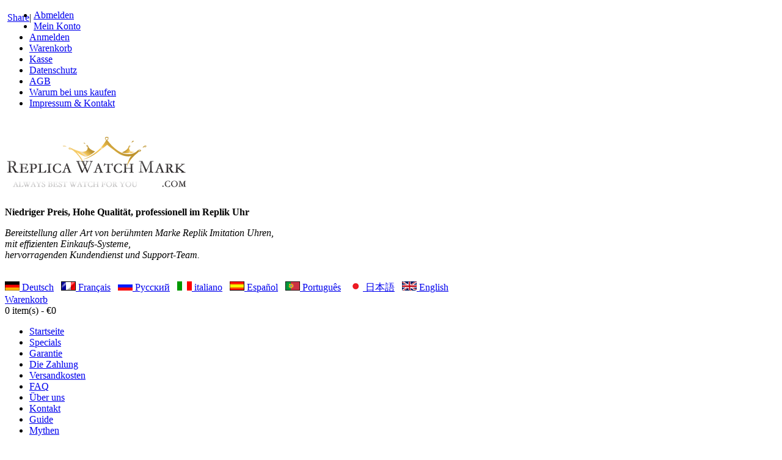

--- FILE ---
content_type: text/html; charset=UTF-8
request_url: http://replicawatchmark.com/de/breitling-chrono-colt-aeromarine-steel-blue-herrenuhr-a7338011c-p-20282.html
body_size: 11572
content:
<!DOCTYPE html PUBLIC "-//W3C//DTD XHTML 1.0 Transitional//EN" "http://www.w3.org/TR/xhtml1/DTD/xhtml1-transitional.dtd"><html xmlns="http://www.w3.org/1999/xhtml" dir="ltr" lang="de"><head><title> Famous watches : Breitling Chrono Colt Aeromarine Steel Blue Herrenuhr A7338011-C - &euro;179 : Imitation Uhren Replika Onsale, Imitation Uhren, Replica Watches, Imitation Schweizer Uhren, Schweizer Uhren Replik, Imitation japanischen Uhren, Replika Uhren Japanisch </title><meta http-equiv="Content-Type" content="text/html; charset=utf-8" /><meta name="keywords" content="Weihnachtsgeschenke sehen,Breitling Chrono Colt Aeromarine Steel Blue Herrenuhr A7338011-C Audemars Piguet Uhren Breitling Uhren Cartier Uhren Chopard Uhren Corum Uhren Chanel Uhren Franck Muller Uhren Gucci Uhren IWC Uhren Longines Uhren Louis Vuitton Uhren Omega Uhren Patek Philippe Uhren Piaget Uhren Rado Uhren Schweizer Rolex-Uhren Vacheron Uhren Rolex Damenuhr Japan Rolex-Uhren Schweizer Chanel Keramik New Arrival Uhren A Lange & Söhne Uhren Blancpain Uhren Breguet Uhren Concord Uhren Glashütter Uhren Hublot-Uhren Montblanc Uhren Oris Uhren Panerai Uhren Ulysse Nardin Uhren Vacheron Constantin Uhren Zenith Uhren Dior watches Imitation Uhren, Replica Watches, Imitation Schweizer Uhren, Schweizer Uhren Replik, Imitation japanischen Uhren, Replika Uhren Japanisch" /><meta name="description" content="Automatic Taucheruhren,Imitation Uhren Replika Onsale Breitling Chrono Colt Aeromarine Steel Blue Herrenuhr A7338011-C - Edelstahl Gehäuse und Armband. Blaues Zifferblatt mit Zähler silberfarben. Chronograph. Datum zeigt 4.00 bis 05.00 Positionen. Einseitig drehbare Lünette hochgeschraubt. Kratzfestes Saphir, beidseitig entspiegeltes Saphirglas. Faltschließe. Gehäusedurchmesser 41.1mm. Gehäusehöhe 12,9 mm. SuperQuartz? Bewegung. Wasserdicht auf 200 Meter (660 feet) " /><meta http-equiv="imagetoolbar" content="no" /><meta name="author" content="replicawatchmark.com" /><meta name="generator" content="replicawatchmark.com" /><link rel="icon" href="favicon.ico" type="image/x-icon" /><link rel="shortcut icon" href="favicon.ico" type="image/x-icon" /><base href="https://replicawatchmark.com/" /><link rel="stylesheet" type="text/css" href="https://replicawatchmark.com/includes/templates/replica-watch-mark/css/style_imagehover.css" /><link rel="stylesheet" type="text/css" href="https://replicawatchmark.com/includes/templates/replica-watch-mark/css/stylesheet.css" /><link rel="stylesheet" type="text/css" href="https://replicawatchmark.com/includes/templates/replica-watch-mark/css/stylesheet_css_buttons.css" /><link rel="stylesheet" type="text/css" media="print" href="/includes/templates/replica-watch-mark/css/print_stylesheet.css" /><script type="text/javascript" src="/includes/templates/replica-watch-mark/jscript/jscript_imagehover.js"></script><script type="text/javascript" src="/includes/templates/replica-watch-mark/jscript/jscript_jquery-1.3.2.min.js"></script><script type="text/javascript" src="/includes/templates/replica-watch-mark/jscript/jscript_zajax_account_cart.js"></script><script type="text/javascript" src="includes/modules/pages/product_info/jscript_textarea_counter.js"></script><script language="javascript" type="text/javascript"><!--
function popupWindow(url) {
  window.open(url,'popupWindow','toolbar=no,location=no,directories=no,status=no,menubar=no,scrollbars=no,resizable=yes,copyhistory=no,width=100,height=100,screenX=150,screenY=150,top=150,left=150')
}
function popupWindowPrice(url) {
  window.open(url,'popupWindow','toolbar=no,location=no,directories=no,status=no,menubar=no,scrollbars=yes,resizable=yes,copyhistory=no,width=600,height=400,screenX=150,screenY=150,top=150,left=150')
}
//--></script><script type="text/javascript">  var _gaq = _gaq || [];
  _gaq.push(['_setAccount', 'UA-25533063-3']);
  _gaq.push(['_trackPageview']);
  (function() {
    var ga = document.createElement('script'); ga.type = 'text/javascript'; ga.async = true;
    ga.src = ('https:' == document.location.protocol ? 'https://ssl' : 'http://www') + '.google-analytics.com/ga.js';
    var s = document.getElementsByTagName('script')[0]; s.parentNode.insertBefore(ga, s);
  })();</script></head><body id="productinfoBody"><div id="mainWrapper"><!--bof-header logo and navigation display--><div id="headerWrapper"><!--bof-navigation display--><div id="navMainWrapper"><div class="shareBtn" style="float:left; margin:4px;"><div class="addthis_toolbox addthis_default_style "><a href="http://www.addthis.com/bookmark.php?v=250&amp;pubid=ra-4e6488eb3ee4909e" class="addthis_button_compact" style="line-height:16px">Share</a><span class="addthis_separator">|</span><a class="addthis_button_preferred_1"></a><a class="addthis_button_preferred_2"></a><a class="addthis_button_preferred_3"></a><a class="addthis_button_preferred_4"></a></div></div><div id="navMain"><ul><li class="toggle1"><a href="https://replicawatchmark.com/index.php?main_page=logoff&amp;language=de">Abmelden</a></li><li class="toggle1"><a href="https://replicawatchmark.com/index.php?main_page=account&amp;language=de">Mein Konto</a></li><li class="toggle2"><a href="https://replicawatchmark.com/index.php?main_page=login&amp;language=de">Anmelden</a></li><li class="toggle3"><a href="https://replicawatchmark.com/index.php?main_page=shopping_cart&amp;language=de">Warenkorb</a></li><li class="toggle3"><a href="https://replicawatchmark.com/index.php?main_page=checkout_shipping&amp;language=de">Kasse</a></li><li><a href="https://replicawatchmark.com/de/privacy.html">Datenschutz</a></li><li><a href="https://replicawatchmark.com/de/conditions.html">AGB</a></li><li><a href="https://replicawatchmark.com/de/why_us.html">Warum bei uns kaufen</a></li><li><a href="https://replicawatchmark.com/de/contact_us.html">Impressum &amp; Kontakt</a></li></ul></div><br class="clearBoth" /></div><!--eof-navigation display--><!--bof-branding display--><div id="logoWrapper"><div id="logo"><a href="https://replicawatchmark.com/"><img src="includes/templates/replica-watch-mark/images/logo.gif" alt="Imitation Uhren, Replica Watches, Imitation Schweizer Uhren, Schweizer Uhren Replik, Imitation japanischen Uhren, Replika Uhren Japanisch, durch www.ReplicaWatchMark.com Powered" title=" Imitation Uhren, Replica Watches, Imitation Schweizer Uhren, Schweizer Uhren Replik, Imitation japanischen Uhren, Replika Uhren Japanisch, durch www.ReplicaWatchMark.com Powered " width="300" height="110" /></a></div><div id="taglineWrapper"><div id="tagline"><p><strong>Niedriger Preis, Hohe Qualität, professionell im Replik Uhr</strong></p><p><em>Bereitstellung aller Art von berühmten Marke Replik Imitation Uhren, <br/> mit effizienten Einkaufs-Systeme, <br/> hervorragenden Kundendienst und Support-Team.</em></p></div></div><!-- zjk --><div class="cart"><div id="lang_header" class="topBox centeredContent"><br /><a href="https://replicawatchmark.com/de/breitling-chrono-colt-aeromarine-steel-blue-herrenuhr-a7338011c-p-20282.html"><img src="includes/languages/german/images/icon.gif" alt="Deutsch" title=" Deutsch " width="24" height="15" />&nbsp;Deutsch</a>&nbsp;&nbsp;&nbsp;<a href="https://replicawatchmark.com/fr/breitling-chrono-colt-aeromarine-steel-blue-herrenuhr-a7338011c-p-20282.html"><img src="includes/languages/french/images/icon.gif" alt="Français" title=" Français " width="24" height="15" />&nbsp;Français</a>&nbsp;&nbsp;&nbsp;<a href="https://replicawatchmark.com/ru/breitling-chrono-colt-aeromarine-steel-blue-herrenuhr-a7338011c-p-20282.html"><img src="includes/languages/russian/images/icon.gif" alt="Русский" title=" Русский " width="24" height="15" />&nbsp;Русский</a>&nbsp;&nbsp;&nbsp;<a href="https://replicawatchmark.com/it/breitling-chrono-colt-aeromarine-steel-blue-herrenuhr-a7338011c-p-20282.html"><img src="includes/languages/italian/images/icon.gif" alt="italiano" title=" italiano " width="24" height="15" />&nbsp;italiano</a>&nbsp;&nbsp;&nbsp;<a href="https://replicawatchmark.com/es/breitling-chrono-colt-aeromarine-steel-blue-herrenuhr-a7338011c-p-20282.html"><img src="includes/languages/spanish/images/icon.gif" alt="Español" title=" Español " width="24" height="15" />&nbsp;Español</a>&nbsp;&nbsp;&nbsp;<a href="https://replicawatchmark.com/pt/breitling-chrono-colt-aeromarine-steel-blue-herrenuhr-a7338011c-p-20282.html"><img src="includes/languages/portuguese/images/icon.gif" alt="Português" title=" Português " width="24" height="15" />&nbsp;Português</a>&nbsp;&nbsp;&nbsp;<a href="https://replicawatchmark.com/jp/breitling-chrono-colt-aeromarine-steel-blue-herrenuhr-a7338011c-p-20282.html"><img src="includes/languages/japanese/images/icon.gif" alt="日本語" title=" 日本語 " width="24" height="14" />&nbsp;日本語</a>&nbsp;&nbsp;&nbsp;<a href="https://replicawatchmark.com/breitling-chrono-colt-aeromarine-steel-blue-herrenuhr-a7338011c-p-20282.html"><img src="includes/languages/english/images/icon.gif" alt="English" title=" English " width="24" height="15" />&nbsp;English</a>&nbsp;&nbsp;&nbsp;</div><div class="cartTop"><a href="https://replicawatchmark.com/index.php?main_page=shopping_cart&amp;language=de"> Warenkorb </a><br/><span id="headerShoppingCartTotalItems">0</spam> item(s) - <spam id="headerShoppingCartTotalPrices">&euro;0</span></div></div></div><!--eof-branding display--><!--eof-header logo and navigation display--><!--bof-header ezpage links--><div id="navEZPagesTop"><div class="navEZPagesTop_Content"><ul><li><a href="https://replicawatchmark.com/de/">Startseite</a></li><li><a href="https://replicawatchmark.com/de/specials/1-1.html">Specials</a></li><li><a href="https://replicawatchmark.com/de/guarantee.html">Garantie</a></li><li><a href="https://replicawatchmark.com/de/payment.html">Die Zahlung</a></li><li><a href="https://replicawatchmark.com/de/shippinginfo.html">Versandkosten</a></li><li><a href="https://replicawatchmark.com/de/replica_faq.html">FAQ</a></li><li><a href="https://replicawatchmark.com/de/about_us.html">Über uns</a></li><li><a href="https://replicawatchmark.com/de/contact_us.html">Kontakt</a></li><li><a href="https://replicawatchmark.com/de/replica_guide.html">Guide</a></li><li><a href="https://replicawatchmark.com/de/replica_myth.html">Mythen</a></li></ul></div></div><!--eof-header ezpage links--><div id="navMainSearch"><div class="search-form"><form name="quick_find_header" action="https://replicawatchmark.com/index.php?main_page=advanced_search_result&amp;language=de" method="get"><input type="hidden" name="main_page" value="advanced_search_result" /><input type="hidden" name="search_in_description" value="1" /><div class="select-cat"><select name="categories_id"><option value="" selected="selected">Alle Kategorien</option><option value="4185">New Arrival Uhren</option><option value="4191">&nbsp;&nbsp;Chanel Uhren</option><option value="4192">&nbsp;&nbsp;Christian Dior Uhren</option><option value="4206">&nbsp;&nbsp;Porsche Design Uhren</option><option value="4208">&nbsp;&nbsp;Richard Mille Uhren</option><option value="4209">&nbsp;&nbsp;Roger Dubuis Uhren</option><option value="4186">A Lange & Söhne Uhren</option><option value="4001">Audemars Piguet Uhren</option><option value="4002">&nbsp;&nbsp;Audemars Piguet Edward Piguet</option><option value="4003">&nbsp;&nbsp;Audemars Piguet Millenary</option><option value="4004">&nbsp;&nbsp;Audemars Piguet Millenary Chrono</option><option value="4005">&nbsp;&nbsp;Audemars Piguet Promesse</option><option value="4006">&nbsp;&nbsp;Audemars Piguet Royal Oak</option><option value="4189">Blancpain Uhren</option><option value="4190">Breguet Uhren</option><option value="4007">Breitling Uhren</option><option value="4012">&nbsp;&nbsp;Breitling Bentley Uhren</option><option value="4013">&nbsp;&nbsp;Breitling Hercules Uhren</option><option value="4008">&nbsp;&nbsp;Breitling Navitimer Uhren</option><option value="4011">&nbsp;&nbsp;Breitling Uhren Aeromarine</option><option value="4009">&nbsp;&nbsp;Breitling Windrider Uhren</option><option value="4022">Cartier Uhren</option><option value="4031">&nbsp;&nbsp;Cartier Baignoire</option><option value="4027">&nbsp;&nbsp;Cartier Ballon Bleu de Cartier</option><option value="4026">&nbsp;&nbsp;Cartier La Doña de Cartier</option><option value="4032">&nbsp;&nbsp;Cartier Must 21 Serie</option><option value="4028">&nbsp;&nbsp;Cartier Pasha Serie</option><option value="4025">&nbsp;&nbsp;Cartier Roadster Serie</option><option value="4029">&nbsp;&nbsp;Cartier Santos Classic Series</option><option value="4030">&nbsp;&nbsp;Cartier Santos New Series</option><option value="4023">&nbsp;&nbsp;Cartier Tank Francaise</option><option value="4024">&nbsp;&nbsp;Cartier Tank Style</option><option value="4048">Chanel Uhren</option><option value="4033">Chopard Uhren</option><option value="4036">&nbsp;&nbsp;Chopard Happy Diamonds Ladies</option><option value="4038">&nbsp;&nbsp;Chopard Happy Sport - Damen Größ</option><option value="4037">&nbsp;&nbsp;Chopard Happy Sport - Kleine Grö</option><option value="4039">&nbsp;&nbsp;Chopard Imperiale Damen</option><option value="4040">&nbsp;&nbsp;Chopard La Strada Damen</option><option value="4035">&nbsp;&nbsp;Chopard LUC Uhren Herren</option><option value="4034">&nbsp;&nbsp;Chopard Mille Miglia Mens</option><option value="4193">Concord Uhren</option><option value="4041">Corum Uhren</option><option value="4045">&nbsp;&nbsp;Corum Admirals Cup</option><option value="4046">&nbsp;&nbsp;Corum Bubble Regelmäßige Produkt</option><option value="4043">&nbsp;&nbsp;Corum Coin Watch</option><option value="4047">&nbsp;&nbsp;Corum Damenuhren</option><option value="4044">&nbsp;&nbsp;Corum Golden Bridge</option><option value="4042">&nbsp;&nbsp;Corum Limited Editions & Nummeri</option><option value="4215">Dior watches</option><option value="4049">Franck Muller Uhren</option><option value="4198">Glashütter Uhren</option><option value="4050">Gucci Uhren</option><option value="4075">&nbsp;&nbsp;Andere Gucci Uhren</option><option value="4055">&nbsp;&nbsp;Gucci 100 G-Rectangle Uhren</option><option value="4056">&nbsp;&nbsp;Gucci 101 G-Runde Uhren</option><option value="4057">&nbsp;&nbsp;Gucci 102 g Mini-Uhren</option><option value="4058">&nbsp;&nbsp;Gucci 103 Uhren</option><option value="4059">&nbsp;&nbsp;Gucci 104 G-Bandeau Watches</option><option value="4060">&nbsp;&nbsp;Gucci 105 Uhren</option><option value="4061">&nbsp;&nbsp;Gucci 107 g-Charms Uhren</option><option value="4062">&nbsp;&nbsp;Gucci 109 G-Square Uhren</option><option value="4063">&nbsp;&nbsp;Gucci 110 G-Link Uhren</option><option value="4064">&nbsp;&nbsp;Gucci 111 Uhren</option><option value="4052">&nbsp;&nbsp;Gucci 112 Twirl Watches</option><option value="4054">&nbsp;&nbsp;Gucci 1500 Uhren</option><option value="4053">&nbsp;&nbsp;Gucci 1900 Uhren</option><option value="4065">&nbsp;&nbsp;Gucci 3900 Uhren</option><option value="4066">&nbsp;&nbsp;Gucci 3905 Uhren</option><option value="4067">&nbsp;&nbsp;Gucci 5500 Uhren</option><option value="4068">&nbsp;&nbsp;Gucci 5505 Uhren</option><option value="4069">&nbsp;&nbsp;Gucci 6100 Uhren</option><option value="4070">&nbsp;&nbsp;Gucci 6800 Uhren</option><option value="4071">&nbsp;&nbsp;Gucci 8505 Uhren</option><option value="4072">&nbsp;&nbsp;Gucci 8600 Uhren</option><option value="4073">&nbsp;&nbsp;Gucci 8605 Uhren</option><option value="4074">&nbsp;&nbsp;Gucci 8905 Uhren</option><option value="4051">&nbsp;&nbsp;Gucci Signoria 116 Uhren</option><option value="4200">Hublot-Uhren</option><option value="4076">IWC Uhren</option><option value="4080">&nbsp;&nbsp;IWC Aquatimer Collection</option><option value="4084">&nbsp;&nbsp;IWC Da Vinci Uhren</option><option value="4078">&nbsp;&nbsp;IWC Fliegeruhren</option><option value="4082">&nbsp;&nbsp;IWC Grande Komplikationen</option><option value="4083">&nbsp;&nbsp;IWC GST Sportuhren</option><option value="4079">&nbsp;&nbsp;IWC Ingenieur New Collection</option><option value="4081">&nbsp;&nbsp;IWC Portofino Uhren</option><option value="4077">&nbsp;&nbsp;IWC Portugieser Uhren</option><option value="4174">Japan Rolex-Uhren</option><option value="4180">&nbsp;&nbsp;Japan Rolex Airking</option><option value="4175">&nbsp;&nbsp;Japan Rolex Datejust</option><option value="4183">&nbsp;&nbsp;Japan Rolex Day-Date</option><option value="4182">&nbsp;&nbsp;Japan Rolex Daytona</option><option value="4178">&nbsp;&nbsp;Japan Rolex Explorer</option><option value="4176">&nbsp;&nbsp;Japan Rolex GMT Master</option><option value="4179">&nbsp;&nbsp;Japan Rolex Sea Dweller</option><option value="4181">&nbsp;&nbsp;Japan Rolex Submariner</option><option value="4177">&nbsp;&nbsp;Japan Rolex Yachtmaster</option><option value="4094">Longines Uhren</option><option value="4107">&nbsp;&nbsp;Longines BelleArti - Womens</option><option value="4095">&nbsp;&nbsp;Longines DoceVita Mens</option><option value="4102">&nbsp;&nbsp;Longines DolveVita Womens</option><option value="4101">&nbsp;&nbsp;Longines Flagship Mens</option><option value="4106">&nbsp;&nbsp;Longines Flagship Womens</option><option value="4100">&nbsp;&nbsp;Longines Heritage Collection</option><option value="4096">&nbsp;&nbsp;Longines Herrenuhr</option><option value="4097">&nbsp;&nbsp;Longines Le Grande Classique</option><option value="4104">&nbsp;&nbsp;Longines Le Grande Classique - 2</option><option value="4108">&nbsp;&nbsp;Longines Les Ravissantes de Long</option><option value="4098">&nbsp;&nbsp;Longines LungoMare Mens</option><option value="4105">&nbsp;&nbsp;Longines LungoMare Womens</option><option value="4099">&nbsp;&nbsp;Longines Master Collection</option><option value="4109">Louis Vuitton Uhren</option><option value="4202">Montblanc Uhren</option><option value="4110">Omega Uhren</option><option value="4127">&nbsp;&nbsp;Omgea Aqua Terra Damen</option><option value="4118">&nbsp;&nbsp;Omgea Constellation 95 Damen</option><option value="4123">&nbsp;&nbsp;Omgea Constellation Double Eagle</option><option value="4130">&nbsp;&nbsp;Omgea Constellation Double Eagle</option><option value="4120">&nbsp;&nbsp;Omgea Constellation Iris 95 Dame</option><option value="4112">&nbsp;&nbsp;Omgea Constellation Mens Classic</option><option value="4121">&nbsp;&nbsp;Omgea Constellation My Choice IR</option><option value="4119">&nbsp;&nbsp;Omgea Constellation My Choice La</option><option value="4124">&nbsp;&nbsp;Omgea Constellation Quadra Damen</option><option value="4122">&nbsp;&nbsp;Omgea Constellation Quadrella Da</option><option value="4126">&nbsp;&nbsp;Omgea Damen Co-Axial</option><option value="4111">&nbsp;&nbsp;Omgea De Ville Co-Axial Mens</option><option value="4129">&nbsp;&nbsp;Omgea De Ville Prestige Damen</option><option value="4114">&nbsp;&nbsp;Omgea De Ville Prestige Herren</option><option value="4117">&nbsp;&nbsp;Omgea Seamaster Aqua Terra Herre</option><option value="4125">&nbsp;&nbsp;Omgea Seamaster Damen</option><option value="4116">&nbsp;&nbsp;Omgea Seamaster Planet Ocean 500</option><option value="4115">&nbsp;&nbsp;Omgea Seamaster Pro 300 Herren</option><option value="4128">&nbsp;&nbsp;Omgea Speedmaster Damen</option><option value="4113">&nbsp;&nbsp;Omgea Speedmaster Mens</option><option value="4203">Oris Uhren</option><option value="4204">Panerai Uhren</option><option value="4131">Patek Philippe Uhren</option><option value="4132">Piaget Uhren</option><option value="4133">Rado Uhren</option><option value="4140">&nbsp;&nbsp;Rado Ceramica Uhren</option><option value="4134">&nbsp;&nbsp;Rado Coupole Uhren</option><option value="4146">&nbsp;&nbsp;Rado Golduhr</option><option value="4139">&nbsp;&nbsp;Rado Integral Uhren</option><option value="4137">&nbsp;&nbsp;Rado Original Uhren</option><option value="4135">&nbsp;&nbsp;Rado Ovation Uhren</option><option value="4141">&nbsp;&nbsp;Rado Sintra Uhren</option><option value="4136">&nbsp;&nbsp;Rado Uhren Anatom</option><option value="4138">&nbsp;&nbsp;Rado Uhren Florenz</option><option value="4143">&nbsp;&nbsp;Rado Watch Cerix</option><option value="4144">&nbsp;&nbsp;Rado Watch Crysma</option><option value="4142">&nbsp;&nbsp;Rado Watch Diamaster</option><option value="4145">&nbsp;&nbsp;Rado Watch Esenza</option><option value="4173">Rolex Damenuhr</option><option value="4184">Schweizer Chanel Keramik</option><option value="4147">Schweizer Rolex-Uhren</option><option value="4148">&nbsp;&nbsp;Schweizer Rolex Datejust</option><option value="4149">&nbsp;&nbsp;Schweizer Rolex Day-Date</option><option value="4150">&nbsp;&nbsp;Schweizer Rolex Daytona</option><option value="4151">&nbsp;&nbsp;Schweizer Rolex Explorer</option><option value="4155">&nbsp;&nbsp;Schweizer Rolex GMT Master</option><option value="4154">&nbsp;&nbsp;Schweizer Rolex Sea Dweller</option><option value="4152">&nbsp;&nbsp;Schweizer Rolex Submariner</option><option value="4153">&nbsp;&nbsp;Schweizer Rolex Yacht-Master</option><option value="4211">Ulysse Nardin Uhren</option><option value="4212">Vacheron Constantin Uhren</option><option value="4167">Vacheron Uhren</option><option value="4169">&nbsp;&nbsp;Vacheron Constantin Komplikation</option><option value="4172">&nbsp;&nbsp;Vacheron Constantin Malte Serie</option><option value="4170">&nbsp;&nbsp;Vacheron Constantin Overseas Ser</option><option value="4168">&nbsp;&nbsp;Vacheron Constantin Patrimony Cl</option><option value="4171">&nbsp;&nbsp;Vacheron Constantin Royal Eagle-</option><option value="4213">Zenith Uhren</option></select></div><input type="text" name="keyword" size="6" maxlength="30" style="width: 300px" value="Suchbegriff" onfocus="if (this.value == 'Suchbegriff') this.value = '';" onblur="if (this.value == '') this.value = 'Suchbegriff';" /></div>&nbsp;<input type="submit" value="Suchen" /><a class="headerAdvancedSearchLink" href="https://replicawatchmark.com/index.php?main_page=advanced_search&amp;language=de">Erweiterte Suche</a></form></div></div><table width="100%" border="0" cellspacing="0" cellpadding="0" id="contentMainWrapper"><tr><td id="navColumnOne" class="columnLeft" style="width: 170px"><div id="navColumnOneWrapper" style="width: 250px"><!--// bof: categories //--><div class="leftBoxContainer" id="categories" style="width: 250px"><h3 class="leftBoxHeading" id="categoriesHeading">Kategorien</h3><div id="categoriesContent" class="sideBoxContent"><ul><li><a class="category-top" href="https://replicawatchmark.com/de/new-arrival-uhren-c-4185/2a-1.html">New Arrival Uhren</a></li><li><a class="category-top" href="https://replicawatchmark.com/de/a-lange-s%C3%B6hne-uhren-c-4186/2a-1.html">A Lange & Söhne Uhren</a></li><li><a class="category-top" href="https://replicawatchmark.com/de/audemars-piguet-uhren-c-4001/2a-1.html">Audemars Piguet Uhren</a></li><li><a class="category-top" href="https://replicawatchmark.com/de/blancpain-uhren-c-4189/2a-1.html">Blancpain Uhren</a></li><li><a class="category-top" href="https://replicawatchmark.com/de/breguet-uhren-c-4190/2a-1.html">Breguet Uhren</a></li><li><a class="category-top" href="https://replicawatchmark.com/de/breitling-uhren-c-4007/2a-1.html"><span class="category-subs-parent">Breitling Uhren</span></a></li><li><a class="category-products" href="https://replicawatchmark.com/de/breitling-uhren-breitling-bentley-uhren-c-4007_4012/2a-1.html">&nbsp;&nbsp;Breitling Bentley Uhren</a></li><li><a class="category-products" href="https://replicawatchmark.com/de/breitling-uhren-breitling-hercules-uhren-c-4007_4013/2a-1.html">&nbsp;&nbsp;Breitling Hercules Uhren</a></li><li><a class="category-products" href="https://replicawatchmark.com/de/breitling-uhren-breitling-navitimer-uhren-c-4007_4008/2a-1.html">&nbsp;&nbsp;Breitling Navitimer Uhren</a></li><li><a class="category-products" href="https://replicawatchmark.com/de/breitling-uhren-breitling-uhren-aeromarine-c-4007_4011/2a-1.html"><span class="category-subs-selected">&nbsp;&nbsp;Breitling Uhren Aeromarine</span></a></li><li><a class="category-products" href="https://replicawatchmark.com/de/breitling-uhren-breitling-windrider-uhren-c-4007_4009/2a-1.html">&nbsp;&nbsp;Breitling Windrider Uhren</a></li><li><a class="category-top" href="https://replicawatchmark.com/de/cartier-uhren-c-4022/2a-1.html">Cartier Uhren</a></li><li><a class="category-top" href="https://replicawatchmark.com/de/chanel-uhren-c-4048/2a-1.html">Chanel Uhren</a></li><li><a class="category-top" href="https://replicawatchmark.com/de/chopard-uhren-c-4033/2a-1.html">Chopard Uhren</a></li><li><a class="category-top" href="https://replicawatchmark.com/de/concord-uhren-c-4193/2a-1.html">Concord Uhren</a></li><li><a class="category-top" href="https://replicawatchmark.com/de/corum-uhren-c-4041/2a-1.html">Corum Uhren</a></li><li><a class="category-top" href="https://replicawatchmark.com/de/dior-watches-c-4215/2a-1.html">Dior watches</a></li><li><a class="category-top" href="https://replicawatchmark.com/de/franck-muller-uhren-c-4049/2a-1.html">Franck Muller Uhren</a></li><li><a class="category-top" href="https://replicawatchmark.com/de/glash%C3%BCtter-uhren-c-4198/2a-1.html">Glashütter Uhren</a></li><li><a class="category-top" href="https://replicawatchmark.com/de/gucci-uhren-c-4050/2a-1.html">Gucci Uhren</a></li><li><a class="category-top" href="https://replicawatchmark.com/de/hublotuhren-c-4200/2a-1.html">Hublot-Uhren</a></li><li><a class="category-top" href="https://replicawatchmark.com/de/iwc-uhren-c-4076/2a-1.html">IWC Uhren</a></li><li><a class="category-top" href="https://replicawatchmark.com/de/japan-rolexuhren-c-4174/2a-1.html">Japan Rolex-Uhren</a></li><li><a class="category-top" href="https://replicawatchmark.com/de/longines-uhren-c-4094/2a-1.html">Longines Uhren</a></li><li><a class="category-top" href="https://replicawatchmark.com/de/louis-vuitton-uhren-c-4109/2a-1.html">Louis Vuitton Uhren</a></li><li><a class="category-top" href="https://replicawatchmark.com/de/montblanc-uhren-c-4202/2a-1.html">Montblanc Uhren</a></li><li><a class="category-top" href="https://replicawatchmark.com/de/omega-uhren-c-4110/2a-1.html">Omega Uhren</a></li><li><a class="category-top" href="https://replicawatchmark.com/de/oris-uhren-c-4203/2a-1.html">Oris Uhren</a></li><li><a class="category-top" href="https://replicawatchmark.com/de/panerai-uhren-c-4204/2a-1.html">Panerai Uhren</a></li><li><a class="category-top" href="https://replicawatchmark.com/de/patek-philippe-uhren-c-4131/2a-1.html">Patek Philippe Uhren</a></li><li><a class="category-top" href="https://replicawatchmark.com/de/piaget-uhren-c-4132/2a-1.html">Piaget Uhren</a></li><li><a class="category-top" href="https://replicawatchmark.com/de/rado-uhren-c-4133/2a-1.html">Rado Uhren</a></li><li><a class="category-top" href="https://replicawatchmark.com/de/rolex-damenuhr-c-4173/2a-1.html">Rolex Damenuhr</a></li><li><a class="category-top" href="https://replicawatchmark.com/de/schweizer-chanel-keramik-c-4184/2a-1.html">Schweizer Chanel Keramik</a></li><li><a class="category-top" href="https://replicawatchmark.com/de/schweizer-rolexuhren-c-4147/2a-1.html">Schweizer Rolex-Uhren</a></li><li><a class="category-top" href="https://replicawatchmark.com/de/ulysse-nardin-uhren-c-4211/2a-1.html">Ulysse Nardin Uhren</a></li><li><a class="category-top" href="https://replicawatchmark.com/de/vacheron-constantin-uhren-c-4212/2a-1.html">Vacheron Constantin Uhren</a></li><li><a class="category-top" href="https://replicawatchmark.com/de/vacheron-uhren-c-4167/2a-1.html">Vacheron Uhren</a></li><li><a class="category-top" href="https://replicawatchmark.com/de/zenith-uhren-c-4213/2a-1.html">Zenith Uhren</a></li><li><hr id="catBoxDivider" /></li><li><a class="category-links" href="https://replicawatchmark.com/de/specials/1-1.html">Sonderangebote ...</a></li><li><a class="category-links" href="https://replicawatchmark.com/de/products_new/1-1.html">Neue Artikel ...</a></li><li><a class="category-links" href="https://replicawatchmark.com/de/featured_products/1-1.html">Ähnliche Artikel ...</a></li><li><a class="category-links" href="https://replicawatchmark.com/de/products_all/1-1.html">Alle Artikel ...</a></li></ul></div></div><!--// eof: categories //--><!--// bof: information //--><div class="leftBoxContainer" id="information" style="width: 250px"><h3 class="leftBoxHeading" id="informationHeading">Information</h3><div id="informationContent" class="sideBoxContent"><ul style="margin: 0; padding: 0; list-style-type: none;"><li><a href="https://replicawatchmark.com/de/about_us.html">Über uns</a></li><li><a href="https://replicawatchmark.com/de/payment.html">Zahlungsmethoden</a></li><li><a href="https://replicawatchmark.com/de/why_us.html">Warum bei uns kaufen</a></li><li><a href="https://replicawatchmark.com/de/guarantee.html">Garantie</a></li><li><a href="https://replicawatchmark.com/de/replica_guide.html">Replica-Führer</a></li><li><a href="https://replicawatchmark.com/de/replica_faq.html">Replica FAQ</a></li><li><a href="https://replicawatchmark.com/de/replica_myth.html">Replica Mythen</a></li><li><a href="https://replicawatchmark.com/de/fraud_list.html">Betrugsbekämpfung Liste</a></li><li><a href="https://replicawatchmark.com/de/shippinginfo.html">Preise und Versand</a></li><li><a href="https://replicawatchmark.com/de/privacy.html">Datenschutz</a></li><li><a href="https://replicawatchmark.com/de/conditions.html">AGB</a></li><li><a href="https://replicawatchmark.com/de/contact_us.html">Impressum &amp; Kontakt</a></li><li><a href="https://replicawatchmark.com/de/site_map.html">Site Map</a></li><li><a href="https://replicawatchmark.com/de/gv_faq.html">Geschenkgutschein FAQ</a></li><li><a href="https://replicawatchmark.com/de/discount_coupon.html">Aktionskupon</a></li><li><a href="https://replicawatchmark.com/de/unsubscribe.html">Newsletter abbestellen</a></li></ul></div></div><!--// eof: information //--></div></td><td valign="top"><!-- bof  breadcrumb --><div id="navBreadCrumb"><div class="positionLeft"></div><a href="https://replicawatchmark.com/">Startseite</a>&nbsp;::&nbsp;<a href="https://replicawatchmark.com/de/breitling-uhren-c-4007/2a-1.html">Breitling Uhren</a>&nbsp;::&nbsp;<a href="https://replicawatchmark.com/de/breitling-uhren-breitling-uhren-aeromarine-c-4007_4011/2a-1.html">Breitling Uhren Aeromarine</a>&nbsp;::&nbsp;
Breitling Chrono Colt Aeromarine Steel Blue Herrenuhr A7338011-C<div class="positionRight"></div></div><!-- eof breadcrumb --><!-- bof upload alerts --><!-- eof upload alerts --><div class="centerColumn" id="productGeneral"><!--bof Form start--><form name="cart_quantity" action="https://replicawatchmark.com/de/breitling-chrono-colt-aeromarine-steel-blue-herrenuhr-a7338011c-p-20282.html?action=add_product&number_of_uploads=0" method="post" enctype="multipart/form-data"><!--eof Form start--><!--bof Category Icon --><!--eof Category Icon --><!--bof Prev/Next top position --><!--eof Prev/Next top position--><div class="productInfoDisplay"><h1 id="productName" class="productGeneral">Breitling Chrono Colt Aeromarine Steel Blue Herrenuhr A7338011-C</h1><div class="productPriceAndCart"><!--bof Main Product Image --><div id="productMainImage" class="centeredContent back"><script language="javascript" type="text/javascript"><!--
document.write('<a href="https://replicawatchmark.com/de/pgp-20282.html" target=\"_blank\"><img src="bmz_cache/b/b64af88eb4fc21b70bdc55e1ccbba190.image.244x350.jpg" alt="Breitling Chrono Colt Aeromarine Steel Blue Herrenuhr A7338011-C" title=" Breitling Chrono Colt Aeromarine Steel Blue Herrenuhr A7338011-C " width="244" height="350" /><br /><span class="imgLink">größeres Bild</span></a>');
//--></script><noscript><a href="https://replicawatchmark.com/index.php?main_page=popup_image&amp;pID=20282&amp;language=de" target="_blank"><img src="bmz_cache/b/b64af88eb4fc21b70bdc55e1ccbba190.image.244x350.jpg" alt="Breitling Chrono Colt Aeromarine Steel Blue Herrenuhr A7338011-C" title=" Breitling Chrono Colt Aeromarine Steel Blue Herrenuhr A7338011-C " width="244" height="350" /><br /><span class="imgLink">größeres Bild</span></a></noscript></div><!--eof Main Product Image--><br class="clearBoth" /><!--bof free ship icon  --><!--eof free ship icon  --><!--bof Product Price block --><h2 id="productPrices" class="productGeneral"><span class="normalprice">&euro;275 </span>&nbsp;<span class="productSpecialPrice">&euro;179</span><span class="productPriceDiscount"><br />Sie sparen 35% !</span></h2><!--eof Product Price block --><br class="clearBoth" /><!--bof Add to Cart Box --><div id="cartAdd">    	Anzahl: <input type="text" name="cart_quantity" value="1" maxlength="6" size="4" /><br /><br /><input type="hidden" name="products_id" value="20282" /><input type="image" src="includes/templates/replica-watch-mark/buttons/german/button_in_cart.gif" alt="In den Warenkorb" title=" In den Warenkorb " /></div><!--eof Add to Cart Box--><div><img src="includes/templates/replica-watch-mark/images/authority-logo/paypal3.jpg" alt="paypal" title=" paypal " width="200" height="73" /><img src="includes/templates/replica-watch-mark/images/payment/werstern-union.jpg" alt="werstern-union and credit card" title=" werstern-union and credit card " width="102" height="73" /></div></div><!--bof Attributes Module --><div id="productAttributes"><h3 id="attribsOptionsText"><strong>Bitte wählen Sie:</strong></h3><ul><li class="wrapperAttribsOptions"><h2 >Marke</h2><h3 > : Breitling<br /></h3></li><li class="wrapperAttribsOptions"><h2 >Serie</h2><h3 > :  Breitling Chrono Colt<br /></h3></li><li class="wrapperAttribsOptions"><h2 >Geschlecht</h2><h3 > :  Mens<br /></h3></li><li class="wrapperAttribsOptions"><h2 >Code</h2><h3 > : Breitling-A7338011-C6-811A<br /></h3></li><li class="wrapperAttribsOptions"><h2 >Bewegung</h2><h3 > :  Quarz<br /></h3></li><li class="wrapperAttribsOptions"><h2 >Kristall</h2><h3 > :  Scratch Resistant Sapphire<br /></h3></li><li class="wrapperAttribsOptions"><h2 >Farbauswahl</h2><h3 > :  Blau<br /></h3></li><li class="wrapperAttribsOptions"><h2 >Gehäuse-Durchmesser</h2><h3 > :  41.1mm<br /></h3></li><li class="wrapperAttribsOptions"><h2 >Armband Strap</h2><h3 > :  Edelstahl<br /></h3></li><li class="wrapperAttribsOptions"><h2 >Lünette</h2><h3 > :  Einseitig drehbare<br /></h3></li><li class="wrapperAttribsOptions"><h2 >Verschluss Typ</h2><h3 > :  Einsatz<br /></h3></li><li class="wrapperAttribsOptions"><h2 >Gehäuse-Material</h2><h3 > :  Edelstahl<br /></h3></li><li class="wrapperAttribsOptions"><h2 >Water Resistant</h2><h3 > :  200m/660ft<br /></h3></li><li class="wrapperAttribsOptions"><h2 >Garantie</h2><h3 ><br/>  2 Jahre Garantie<br /></h3></li><br><div class="productAttribsNote">Bitte berücksichtigen, dass Wasserdichtigkeit unserer Uhren Replika ist viel niedriger als Wasserbeständigkeit der ursprünglichen Uhren. Wir empfehlen nicht, Sie zu einem unserer Replika Uhren zu tragen, während Sie schwimmen oder mit einer Dusche. Sonst werden wir nicht in der Lage sein, die Uhr für die Rückerstattung, Austausch oder Reparatur unter Garantie des Herstellers zu akzeptieren.		</div></ul><br class="clearBoth"/><div class="productBuyGruad"><h3 class="title"> Warum kaufen Replica Swiss Watch von uns? </h3><ul><li> Wir arbeiten an professionellen Replik Uhr mehr als 5 Jahren. </li><li> High Quality Watch Movement aus Japan. </li><li> High Quality Swiss-made Watch's Fall. </li><li> Schnelle Lieferung (ca. 10 Arbeitstage in der ganzen Welt). </li><li> Geld-Zurück-Garantie. </li><li> Private Informationen befinden sich in vollem Vertrauen und Schutz. </li><li> Mehr als 10000 zufriedene Kunden. </li><li> Alle Bilder von echten Uhren getroffen, 100% die gleichen wie original Watch. </li></ul></div></div><!--eof Attributes Module --><br class="clearBoth" /><div id="productDescription" class="productGeneral biggerText">		Edelstahl Gehäuse und Armband. Blaues Zifferblatt mit Zähler silberfarben. Chronograph. Datum zeigt 4.00 bis 05.00 Positionen. Einseitig drehbare Lünette hochgeschraubt. Kratzfestes Saphir, beidseitig entspiegeltes Saphirglas. Faltschließe. Gehäusedurchmesser 41.1mm. Gehäusehöhe 12,9 mm. SuperQuartz? Bewegung. Wasserdicht auf 200 Meter (660 feet)	</div><br class="clearBoth" /><!--bof Additional Product Images --><div id="productGalleryShow"><div class="productGalleryShowItem"><img src="images/Breitling-watch-276.jpg" alt="Breitling Chrono Colt Aeromarine Steel Blue Herrenuhr A7338011-C" title=" Breitling Chrono Colt Aeromarine Steel Blue Herrenuhr A7338011-C " width="300" height="429" /></div></div><div class="line"></div></div></div><!-- eof div class=productInfoDisplay --><br class="clearBoth" /><!--bof Product details list  --><!--eof Product details list --><!--bof Quantity Discounts table --><!--eof Quantity Discounts table --><!--bof Additional Product Images --><!--eof Additional Product Images --><!--bof Prev/Next bottom position --><!--eof Prev/Next bottom position --><!--bof Tell a Friend button --><div id="productTellFriendLink" class="buttonRow forward"><a href="https://replicawatchmark.com/index.php?main_page=tell_a_friend&amp;products_id=20282&amp;language=de"><img src="includes/templates/replica-watch-mark/buttons/german/button_TellAFriend.gif" alt="An einen Freund senden" title=" An einen Freund senden " width="277" height="31" /></a></div><!--eof Tell a Friend button --><!--bof Reviews button and count--><!--eof Reviews button and count --><!--bof Product date added/available--><!--eof Product date added/available --><!--bof Product URL --><!--eof Product URL --><!--bof also purchased products module--><!--eof also purchased products module--><!--bof also related products module--><div class="centerBoxWrapper" id="relatedProducts"><h2 class="centerBoxHeading">Verwandte Produkte</h2><div class="centerBoxContentsRelatedProduct"><a href="https://replicawatchmark.com/de/breitling-aeromarine-superocean-steelfish-xplus-steel-blue-rubb-p-20276.html"><img src="bmz_cache/9/957052468fd5eb09ddf616328b3fd458.image.135x209.jpg" alt="Breitling Aeromarine Superocean Steelfish X-Plus Steel Blue Rubb" title=" Breitling Aeromarine Superocean Steelfish X-Plus Steel Blue Rubb " width="135" height="209" style="position:relative" onmouseover="showtrail('de/bmz_cache/9/957052468fd5eb09ddf616328b3fd458.image.225x350.jpg','Breitling Aeromarine Superocean Steelfish X-Plus Steel Blue Rubb',135,209,225,350,this,0,0,135,209);" onmouseout="hidetrail();"  /></a><br/><a href="https://replicawatchmark.com/de/breitling-aeromarine-superocean-steelfish-xplus-steel-blue-rubb-p-20276.html">Breitling Aeromarine Superocean Steelfish X-Plus Steel Blue Rubb</a><br/><a href="https://replicawatchmark.com/de/breitling-aeromarine-superocean-steelfish-xplus-steel-blue-rubb-p-20276.html"><span class="normalprice">&euro;271 </span>&nbsp;<span class="productSpecialPrice">&euro;187</span><span class="productPriceDiscount"><br />Sie sparen 31% !</span></a></div><div class="centerBoxContentsRelatedProduct"><a href="https://replicawatchmark.com/de/breitling-superocean-steelfish-xplus-steel-blue-herrenuhr-a1739-p-20277.html"><img src="bmz_cache/1/19481e8292e38224058d64cf08051704.image.135x180.jpg" alt="Breitling Superocean Steelfish X-Plus Steel Blue Herrenuhr A1739" title=" Breitling Superocean Steelfish X-Plus Steel Blue Herrenuhr A1739 " width="135" height="180" style="position:relative" onmouseover="showtrail('de/bmz_cache/1/19481e8292e38224058d64cf08051704.image.261x350.jpg','Breitling Superocean Steelfish X-Plus Steel Blue Herrenuhr A1739',135,180,261,350,this,0,0,135,180);" onmouseout="hidetrail();"  /></a><br/><a href="https://replicawatchmark.com/de/breitling-superocean-steelfish-xplus-steel-blue-herrenuhr-a1739-p-20277.html">Breitling Superocean Steelfish X-Plus Steel Blue Herrenuhr A1739</a><br/><a href="https://replicawatchmark.com/de/breitling-superocean-steelfish-xplus-steel-blue-herrenuhr-a1739-p-20277.html"><span class="normalprice">&euro;275 </span>&nbsp;<span class="productSpecialPrice">&euro;187</span><span class="productPriceDiscount"><br />Sie sparen 32% !</span></a></div><div class="centerBoxContentsRelatedProduct"><a href="https://replicawatchmark.com/de/breitling-aeromarine-superocean-steelfish-xplus-steel-brown-str-p-20278.html"><img src="bmz_cache/f/f499041622748359f726d5fed2ee4b91.image.135x209.jpg" alt="Breitling Aeromarine Superocean Steelfish X-Plus Steel Brown Str" title=" Breitling Aeromarine Superocean Steelfish X-Plus Steel Brown Str " width="135" height="209" style="position:relative" onmouseover="showtrail('de/bmz_cache/f/f499041622748359f726d5fed2ee4b91.image.225x350.jpg','Breitling Aeromarine Superocean Steelfish X-Plus Steel Brown Str',135,209,225,350,this,0,0,135,209);" onmouseout="hidetrail();"  /></a><br/><a href="https://replicawatchmark.com/de/breitling-aeromarine-superocean-steelfish-xplus-steel-brown-str-p-20278.html">Breitling Aeromarine Superocean Steelfish X-Plus Steel Brown Str</a><br/><a href="https://replicawatchmark.com/de/breitling-aeromarine-superocean-steelfish-xplus-steel-brown-str-p-20278.html"><span class="normalprice">&euro;275 </span>&nbsp;<span class="productSpecialPrice">&euro;187</span><span class="productPriceDiscount"><br />Sie sparen 32% !</span></a></div><br class="clearBoth" /><div class="centerBoxContentsRelatedProduct"><a href="https://replicawatchmark.com/de/breitling-aeromarine-superocean-steelfish-xplus-steel-herrenuhr-p-20279.html"><img src="bmz_cache/5/550638a79993c13f24a8e2f49affdb2d.image.135x180.jpg" alt="Breitling Aeromarine Superocean Steelfish X-Plus Steel Herrenuhr" title=" Breitling Aeromarine Superocean Steelfish X-Plus Steel Herrenuhr " width="135" height="180" style="position:relative" onmouseover="showtrail('de/bmz_cache/5/550638a79993c13f24a8e2f49affdb2d.image.261x350.jpg','Breitling Aeromarine Superocean Steelfish X-Plus Steel Herrenuhr',135,180,261,350,this,0,0,135,180);" onmouseout="hidetrail();"  /></a><br/><a href="https://replicawatchmark.com/de/breitling-aeromarine-superocean-steelfish-xplus-steel-herrenuhr-p-20279.html">Breitling Aeromarine Superocean Steelfish X-Plus Steel Herrenuhr</a><br/><a href="https://replicawatchmark.com/de/breitling-aeromarine-superocean-steelfish-xplus-steel-herrenuhr-p-20279.html"><span class="normalprice">&euro;275 </span>&nbsp;<span class="productSpecialPrice">&euro;187</span><span class="productPriceDiscount"><br />Sie sparen 32% !</span></a></div><div class="centerBoxContentsRelatedProduct"><a href="https://replicawatchmark.com/de/breitling-chrono-colt-aeromarine-steel-black-herrenuhr-a7338011-p-20280.html"><img src="bmz_cache/8/814cfe756f5228983572a64f83ead1d7.image.135x188.jpg" alt="Breitling Chrono Colt Aeromarine Steel Black Herrenuhr A7338011-" title=" Breitling Chrono Colt Aeromarine Steel Black Herrenuhr A7338011- " width="135" height="188" style="position:relative" onmouseover="showtrail('de/bmz_cache/8/814cfe756f5228983572a64f83ead1d7.image.250x350.jpg','Breitling Chrono Colt Aeromarine Steel Black Herrenuhr A7338011-',135,188,250,350,this,0,0,135,188);" onmouseout="hidetrail();"  /></a><br/><a href="https://replicawatchmark.com/de/breitling-chrono-colt-aeromarine-steel-black-herrenuhr-a7338011-p-20280.html">Breitling Chrono Colt Aeromarine Steel Black Herrenuhr A7338011-</a><br/><a href="https://replicawatchmark.com/de/breitling-chrono-colt-aeromarine-steel-black-herrenuhr-a7338011-p-20280.html"><span class="normalprice">&euro;275 </span>&nbsp;<span class="productSpecialPrice">&euro;179</span><span class="productPriceDiscount"><br />Sie sparen 35% !</span></a></div><div class="centerBoxContentsRelatedProduct"><a href="https://replicawatchmark.com/de/breitling-chrono-colt-aeromarine-steel-blue-herrenuhr-a7338011c-p-20281.html"><img src="bmz_cache/a/a564fc49f2afb810cd04272185ddae66.image.132x220.jpg" alt="Breitling Chrono Colt Aeromarine Steel Blue Herrenuhr A7338011-C" title=" Breitling Chrono Colt Aeromarine Steel Blue Herrenuhr A7338011-C " width="132" height="220" style="position:relative" onmouseover="showtrail('de/bmz_cache/a/a564fc49f2afb810cd04272185ddae66.image.210x350.jpg','Breitling Chrono Colt Aeromarine Steel Blue Herrenuhr A7338011-C',132,220,210,350,this,0,0,132,220);" onmouseout="hidetrail();"  /></a><br/><a href="https://replicawatchmark.com/de/breitling-chrono-colt-aeromarine-steel-blue-herrenuhr-a7338011c-p-20281.html">Breitling Chrono Colt Aeromarine Steel Blue Herrenuhr A7338011-C</a><br/><a href="https://replicawatchmark.com/de/breitling-chrono-colt-aeromarine-steel-blue-herrenuhr-a7338011c-p-20281.html"><span class="normalprice">&euro;275 </span>&nbsp;<span class="productSpecialPrice">&euro;179</span><span class="productPriceDiscount"><br />Sie sparen 35% !</span></a></div><br class="clearBoth" /></div><!--eof also related products module--><!--bof Form close--></form><!--bof Form close--></div><div class=index_hr></div><p><span style="color: rgb(201, 82, 43);">WICHTIG: </span>UNSERE Replica Uhren-Produkten können Sie sich mit einem Modell Ihrer Wahl vertraut zu machen. Wenn Sie entschieden haben, schaut sich welche Sie in INVEST, checken Sie die nächstgelegenen offiziellen Händler.</p><p><small class="noticeSmall"><span style="color: rgb(201, 82, 43);">Disclaimer: </span> Vielen Dank für Ihren Besuch auf unserer Website. Alle Uhren finden Sie auf dieser Website sind nur Repliken. Sie sind nicht in irgendeiner Weise mit, gebilligt oder Schwestergesellschaft des ursprünglichen Hersteller der Namen in dieser Website erwähnt.</small></p></td><td id="navColumnTwo" class="columnRight" style="width: 140px"><div id="navColumnTwoWrapper" style="width: 200px"><!--// bof: featured //--><div class="rightBoxContainer" id="featured" style="width: 200px"><h3 class="rightBoxHeading" id="featuredHeading"><a href="https://replicawatchmark.com/de/featured_products/1-1.html">Ähnliche Artikel [mehr]</a></h3><div class="sideBoxContent centeredContent featuredContent"><div class="featured_top_left"></div><div class="featured_top_right"></div><a href="https://replicawatchmark.com/de/corum-lady-oval-84040525010-p-20689.html"><img src="bmz_cache/a/a4ea71868abf0728c12f7838193a4a8f.image.99x220.jpg" alt="Corum Lady Oval 84040.525010" title=" Corum Lady Oval 84040.525010 " width="99" height="220" style="position:relative" onmouseover="showtrail('de/bmz_cache/a/a4ea71868abf0728c12f7838193a4a8f.image.158x350.jpg','Corum Lady Oval 84040.525010',99,220,158,350,this,0,0,99,220);" onmouseout="hidetrail();"  /></a><div class="featured_one_name"><a href="https://replicawatchmark.com/de/corum-lady-oval-84040525010-p-20689.html">Corum Lady Oval 84040.525010</a></div><div class="featured_one_price"><b><span class="normalprice">&euro;271 </span>&nbsp;<span class="productSpecialPrice">&euro;170</span><span class="productPriceDiscount"><br />Sie sparen 37% !</span></b></div><div class="featured_b_left"></div><div class="featured_b_right"></div></div><div class="sideBoxContent centeredContent featuredContent"><div class="featured_top_left"></div><div class="featured_top_right"></div><a href="https://replicawatchmark.com/de/corum-lady-oval-84040111110-p-20690.html"><img src="bmz_cache/8/81f0206f19ea7e27026713da66a8f2c8.image.97x220.jpg" alt="Corum Lady Oval 84040.111110" title=" Corum Lady Oval 84040.111110 " width="97" height="220" style="position:relative" onmouseover="showtrail('de/bmz_cache/8/81f0206f19ea7e27026713da66a8f2c8.image.154x350.jpg','Corum Lady Oval 84040.111110',97,220,154,350,this,0,0,97,220);" onmouseout="hidetrail();"  /></a><div class="featured_one_name"><a href="https://replicawatchmark.com/de/corum-lady-oval-84040111110-p-20690.html">Corum Lady Oval 84040.111110</a></div><div class="featured_one_price"><b><span class="normalprice">&euro;271 </span>&nbsp;<span class="productSpecialPrice">&euro;179</span><span class="productPriceDiscount"><br />Sie sparen 34% !</span></b></div><div class="featured_b_left"></div><div class="featured_b_right"></div></div></div><!--// eof: featured //--><!--// bof: whosonline //--><div class="rightBoxContainer" id="whosonline" style="width: 200px"><h3 class="rightBoxHeading" id="whosonlineHeading">Wer ist online</h3><div id="whosonlineContent" class="sideBoxContent centeredContent">Zur Zeit sind&nbsp;1323&nbsp;Gäste&nbsp;und&nbsp;<br />1153&nbsp;Kunden&nbsp;online.</div></div><!--// eof: whosonline //--></div></td></tr></table><!--bof-navigation display --><div id="navSuppWrapper"><!-- zjk logo --><div class="suppLogo"><a href="#"><img src="includes/templates/replica-watch-mark/images/authority-logo/ebaypowerseller2.gif" alt="Ebay power seller" title=" Ebay power seller " width="129" height="60" /></a><a href="#"><img src="includes/templates/replica-watch-mark/images/authority-logo/EuropeanTop100.png" alt="European Top 100 watch site" title=" European Top 100 watch site " width="116" height="49" /></a><a href="#"><img src="includes/templates/replica-watch-mark/images/authority-logo/intnl_guild.gif" alt="International watch and jewelry" title=" International watch and jewelry " width="150" height="52" /></a><a href="#"><img src="includes/templates/replica-watch-mark/images/authority-logo/MerchBadge.gif" alt="Merch Badge" title=" Merch Badge " width="90" height="50" /></a><a href="#"><img src="includes/templates/replica-watch-mark/images/authority-logo/NAWCC.gif" alt="NAWCC" title=" NAWCC " width="150" height="37" /></a><a href="#"><img src="includes/templates/replica-watch-mark/images/authority-logo/Thawte.gif" alt="Thawte" title=" Thawte " width="85" height="54" /></a><a href="#"><img src="includes/templates/replica-watch-mark/images/authority-logo/secure.png" alt="Authorize.Net Secure" title=" Authorize.Net Secure " width="90" height="72" /></a><br/><a href="#"><img src="includes/templates/replica-watch-mark/images/authority-logo/a4.gif" alt="top watch sites" title=" top watch sites " width="116" height="48" /></a><a href="#"><img src="includes/templates/replica-watch-mark/images/authority-logo/paypal3.jpg" alt="paypal" title=" paypal " width="200" height="73" /></a><a href="#"><img src="includes/templates/replica-watch-mark/images/authority-logo/bizratelogo.jpg" alt="Bizrate" title=" Bizrate " width="169" height="63" /></a><a href="#"><img src="includes/templates/replica-watch-mark/images/authority-logo/pricegrabber.jpg" alt="price grabber" title=" price grabber " width="114" height="100" /></a><a href="#"><img src="includes/templates/replica-watch-mark/images/authority-logo/weacceptinternationalorders.jpg" alt="we accept international orders" title=" we accept international orders " width="140" height="93" /></a><a href="#"><img src="includes/templates/replica-watch-mark/images/authority-logo/mjsa.jpg" alt="MJSA" title=" MJSA " width="235" height="97" /></a></div><div class="clearBoth"></div><!-- zjk logo end --><div id="navSupp"><div id="footer_navSupp_menu"><ul><li><a href="https://replicawatchmark.com/">Startseite</a></li><li>::<a href="https://replicawatchmark.com/de/conditions.html">Bedingungen</a>::<a href="https://replicawatchmark.com/de/privacy.html">Privatsphäre und Datenschutz</a>::<a href="https://replicawatchmark.com/de/site_map.html">Site Map</a>::<a href="https://replicawatchmark.com/de/guarantee.html">Garantie</a>::<a href="https://replicawatchmark.com/de/payment.html">Die Zahlung</a>::<a href="https://replicawatchmark.com/de/about_us.html">Über uns</a>::<a href="https://replicawatchmark.com/de/shippinginfo.html">Versandkosten</a>::<a href="https://replicawatchmark.com/de/replica_faq.html">FAQ</a>::<a href="https://replicawatchmark.com/de/contact_us.html">Kontakt</a>::<a href="https://replicawatchmark.com/de/replica_guide.html">Guide</a>::<a href="https://replicawatchmark.com/de/replica_myth.html">Mythen</a>::<a href="http://blog.replicawatchmark.com" target="_blank">Blog</a></li></ul></div><div class="seo-watch"><!--bof-optional categories tabs navigation display--><div id="navCatTabsWrapper"><div id="navCatTabs"><ul><li><a class="category-top" href="https://replicawatchmark.com/de/new-arrival-uhren-c-4185/2a-1.html">New Arrival Uhren</a></li><li><a class="category-top" href="https://replicawatchmark.com/de/a-lange-s%C3%B6hne-uhren-c-4186/2a-1.html">A Lange & Söhne Uhren</a></li><li><a class="category-top" href="https://replicawatchmark.com/de/audemars-piguet-uhren-c-4001/2a-1.html">Audemars Piguet Uhren</a></li><li><a class="category-top" href="https://replicawatchmark.com/de/blancpain-uhren-c-4189/2a-1.html">Blancpain Uhren</a></li><li><a class="category-top" href="https://replicawatchmark.com/de/breguet-uhren-c-4190/2a-1.html">Breguet Uhren</a></li><li><a class="category-top" href="https://replicawatchmark.com/de/breitling-uhren-c-4007/2a-1.html"><span class="category-subs-selected">Breitling Uhren</span></a></li><li><a class="category-top" href="https://replicawatchmark.com/de/cartier-uhren-c-4022/2a-1.html">Cartier Uhren</a></li><li><a class="category-top" href="https://replicawatchmark.com/de/chanel-uhren-c-4048/2a-1.html">Chanel Uhren</a></li><li><a class="category-top" href="https://replicawatchmark.com/de/chopard-uhren-c-4033/2a-1.html">Chopard Uhren</a></li><li><a class="category-top" href="https://replicawatchmark.com/de/concord-uhren-c-4193/2a-1.html">Concord Uhren</a></li><li><a class="category-top" href="https://replicawatchmark.com/de/corum-uhren-c-4041/2a-1.html">Corum Uhren</a></li><li><a class="category-top" href="https://replicawatchmark.com/de/dior-watches-c-4215/2a-1.html">Dior watches</a></li><li><a class="category-top" href="https://replicawatchmark.com/de/franck-muller-uhren-c-4049/2a-1.html">Franck Muller Uhren</a></li><li><a class="category-top" href="https://replicawatchmark.com/de/glash%C3%BCtter-uhren-c-4198/2a-1.html">Glashütter Uhren</a></li><li><a class="category-top" href="https://replicawatchmark.com/de/gucci-uhren-c-4050/2a-1.html">Gucci Uhren</a></li><li><a class="category-top" href="https://replicawatchmark.com/de/hublotuhren-c-4200/2a-1.html">Hublot-Uhren</a></li><li><a class="category-top" href="https://replicawatchmark.com/de/iwc-uhren-c-4076/2a-1.html">IWC Uhren</a></li><li><a class="category-top" href="https://replicawatchmark.com/de/japan-rolexuhren-c-4174/2a-1.html">Japan Rolex-Uhren</a></li><li><a class="category-top" href="https://replicawatchmark.com/de/longines-uhren-c-4094/2a-1.html">Longines Uhren</a></li><li><a class="category-top" href="https://replicawatchmark.com/de/louis-vuitton-uhren-c-4109/2a-1.html">Louis Vuitton Uhren</a></li><li><a class="category-top" href="https://replicawatchmark.com/de/montblanc-uhren-c-4202/2a-1.html">Montblanc Uhren</a></li><li><a class="category-top" href="https://replicawatchmark.com/de/omega-uhren-c-4110/2a-1.html">Omega Uhren</a></li><li><a class="category-top" href="https://replicawatchmark.com/de/oris-uhren-c-4203/2a-1.html">Oris Uhren</a></li><li><a class="category-top" href="https://replicawatchmark.com/de/panerai-uhren-c-4204/2a-1.html">Panerai Uhren</a></li><li><a class="category-top" href="https://replicawatchmark.com/de/patek-philippe-uhren-c-4131/2a-1.html">Patek Philippe Uhren</a></li><li><a class="category-top" href="https://replicawatchmark.com/de/piaget-uhren-c-4132/2a-1.html">Piaget Uhren</a></li><li><a class="category-top" href="https://replicawatchmark.com/de/rado-uhren-c-4133/2a-1.html">Rado Uhren</a></li><li><a class="category-top" href="https://replicawatchmark.com/de/rolex-damenuhr-c-4173/2a-1.html">Rolex Damenuhr</a></li><li><a class="category-top" href="https://replicawatchmark.com/de/schweizer-chanel-keramik-c-4184/2a-1.html">Schweizer Chanel Keramik</a></li><li><a class="category-top" href="https://replicawatchmark.com/de/schweizer-rolexuhren-c-4147/2a-1.html">Schweizer Rolex-Uhren</a></li><li><a class="category-top" href="https://replicawatchmark.com/de/ulysse-nardin-uhren-c-4211/2a-1.html">Ulysse Nardin Uhren</a></li><li><a class="category-top" href="https://replicawatchmark.com/de/vacheron-constantin-uhren-c-4212/2a-1.html">Vacheron Constantin Uhren</a></li><li><a class="category-top" href="https://replicawatchmark.com/de/vacheron-uhren-c-4167/2a-1.html">Vacheron Uhren</a></li><li><a class="category-top" href="https://replicawatchmark.com/de/zenith-uhren-c-4213/2a-1.html">Zenith Uhren</a></li></ul></div></div><!--eof-optional categories tabs navigation display--></div><!-- bof productTags--><div style="width:100%;margin:10px 0;text-align:center">Product Tags:<a class="blue b_" target="_top" href="https://replicawatchmark.com/de/producttags/A/1.html">A</a><a class="blue b_" target="_top" href="https://replicawatchmark.com/de/producttags/B/1.html">B</a><a class="blue b_" target="_top" href="https://replicawatchmark.com/de/producttags/C/1.html">C</a><a class="blue b_" target="_top" href="https://replicawatchmark.com/de/producttags/D/1.html">D</a><a class="blue b_" target="_top" href="https://replicawatchmark.com/de/producttags/E/1.html">E</a><a class="blue b_" target="_top" href="https://replicawatchmark.com/de/producttags/F/1.html">F</a><a class="blue b_" target="_top" href="https://replicawatchmark.com/de/producttags/G/1.html">G</a><a class="blue b_" target="_top" href="https://replicawatchmark.com/de/producttags/H/1.html">H</a><a class="blue b_" target="_top" href="https://replicawatchmark.com/de/producttags/I/1.html">I</a><a class="blue b_" target="_top" href="https://replicawatchmark.com/de/producttags/J/1.html">J</a><a class="blue b_" target="_top" href="https://replicawatchmark.com/de/producttags/K/1.html">K</a><a class="blue b_" target="_top" href="https://replicawatchmark.com/de/producttags/L/1.html">L</a><a class="blue b_" target="_top" href="https://replicawatchmark.com/de/producttags/M/1.html">M</a><a class="blue b_" target="_top" href="https://replicawatchmark.com/de/producttags/N/1.html">N</a><a class="blue b_" target="_top" href="https://replicawatchmark.com/de/producttags/O/1.html">O</a><a class="blue b_" target="_top" href="https://replicawatchmark.com/de/producttags/P/1.html">P</a><a class="blue b_" target="_top" href="https://replicawatchmark.com/de/producttags/Q/1.html">Q</a><a class="blue b_" target="_top" href="https://replicawatchmark.com/de/producttags/R/1.html">R</a><a class="blue b_" target="_top" href="https://replicawatchmark.com/de/producttags/S/1.html">S</a><a class="blue b_" target="_top" href="https://replicawatchmark.com/de/producttags/T/1.html">T</a><a class="blue b_" target="_top" href="https://replicawatchmark.com/de/producttags/U/1.html">U</a><a class="blue b_" target="_top" href="https://replicawatchmark.com/de/producttags/V/1.html">V</a><a class="blue b_" target="_top" href="https://replicawatchmark.com/de/producttags/W/1.html">W</a><a class="blue b_" target="_top" href="https://replicawatchmark.com/de/producttags/X/1.html">X</a><a class="blue b_" target="_top" href="https://replicawatchmark.com/de/producttags/Y/1.html">Y</a><a class="blue b_" target="_top" href="https://replicawatchmark.com/de/producttags/Z/1.html">Z</a><a class="blue b_" target="_top" href="https://replicawatchmark.com/de/producttags/0-9/1.html">0-9</a></div><!-- eof productTags--><div class="seo-brand-copyright">	Die Marken sind Eigentum der jeweiligen Besitzer solcher eingetragene Warenzeichen, und nicht der ReplicaWatchMark.com.</div><div id="siteinfoLegal" class="legalCopyright"><p>Copyright (c) 2001 - 2026 ReplicaWatchMark.com Alle Rechte vorbehalten. <br/>    Ausgewiesene Marken sind das Eigentum ihrer jeweiligen Besitzer.
Mit der Benutzung dieser Website erkennen Sie die ReplicaWatchMark.com User Agreement und Privacy Policy.    </p><br/></div><!-- Start of StatCounter Code for Default Guide --><script type="text/javascript">var sc_project=7449487; 
var sc_invisible=1; 
var sc_security="ca417c06"; </script><script type="text/javascript"
src="http://www.statcounter.com/counter/counter.js"></script><noscript><div class="statcounter"><a title="tumblr visitor stats" href="http://statcounter.com/tumblr/" target="_blank"><img class="statcounter" src="http://c.statcounter.com/7449487/0/ca417c06/1/" alt="tumblr visitor stats"></a></div></noscript><!-- End of StatCounter Code for Default Guide --><script type="text/javascript" src="http://s7.addthis.com/js/250/addthis_widget.js#pubid=ra-4e6488eb3ee4909e"></script></div><!--eof-navigation display --><!--bof-ip address display --><!--eof-ip address display --><!--bof-banner #5 display --><!--eof-banner #5 display --></div></body></html>